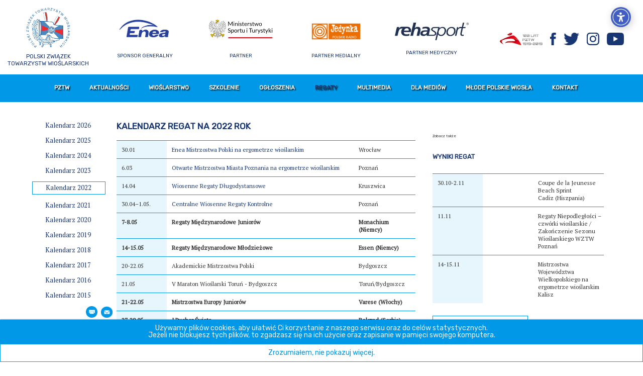

--- FILE ---
content_type: text/html; charset=utf-8
request_url: https://www.pztw.pl/regaty/kalendarz-regat/14-regaty/1370-kalendarz-2022
body_size: 7973
content:
<!DOCTYPE html PUBLIC "-//W3C//DTD XHTML 1.0 Strict//EN" "http://www.w3.org/TR/xhtml1/DTD/xhtml1-strict.dtd">
<html xmlns="http://www.w3.org/1999/xhtml" xml:lang="pl-pl" lang="pl-pl" >

    <head>
        <meta name="viewport" content="width=device-width, initial-scale=1" />
        <meta http-equiv="Expires" content="0" />
        <meta http-equiv="Cache-Control" content="no-store, no-cache, must-revalidate" />
        <meta http-equiv="Cache-Control" content="post-check=0, pre-check=0" />
        <meta http-equiv="Pragma" content="no-cache" /> 
        <base href="https://www.pztw.pl/regaty/kalendarz-regat/14-regaty/1370-kalendarz-2022" />
	<meta http-equiv="content-type" content="text/html; charset=utf-8" />
	<meta name="rights" content="Polski Związek Towarzystw Wioślarskich" />
	<meta name="author" content="Super User" />
	<title>Kalendarz 2022</title>
	<link href="/media/com_jce/site/css/content.min.css?badb4208be409b1335b815dde676300e" rel="stylesheet" type="text/css" />
	<link href="/media/modals/css/bootstrap.min.css" rel="stylesheet" type="text/css" />
	<style type="text/css">

			#cookiesck {
				position:fixed;
				left:0;
				right: 0;
				bottom: 0px;
				z-index: 99;
				min-height: 30px;
				color: #eeeeee;
				background-color: rgb(0,152,231);
				box-shadow: #000 0 0 2px;
				text-align: center;
				font-size: 14px;
				line-height: 14px;
			}
			#cookiesck .cookiesck_inner {
				padding: 10px 0;
				display: inline-block;
			}
			#cookiesck_readmore {
				float:right;
				padding:10px;
				border-radius: 3px;
			}
			
			#cookiesck_accept{
				
				padding:10px;
				margin: 1px;
				color: rgb(0,152,231);
				background: #fff;
				cursor: pointer;
				
			}
			
		
	</style>
	<script type="application/json" class="joomla-script-options new">{"csrf.token":"0b897b0decec000e0612c557b6ab68a2","system.paths":{"root":"","base":""},"rl_modals":{"class":"modal_link","defaults":{"opacity":"0.8","maxWidth":"95%","maxHeight":"95%","fixed":"1","current":"{current} \/ {total}","previous":"previous","next":"next","close":"close","xhrError":"This content failed to load.","imgError":"This image failed to load."},"auto_correct_size":1,"auto_correct_size_delay":0,"disable_background_scrolling":0,"disable_on_mobile":0,"disable_on_mobile_splash":0,"mobile_max_width":767,"open_by_url":null}}</script>
	<script src="/media/jui/js/jquery.min.js?10a63bc733febcec2d06d8051d242a92" type="text/javascript"></script>
	<script src="/media/jui/js/jquery-noconflict.js?10a63bc733febcec2d06d8051d242a92" type="text/javascript"></script>
	<script src="/media/jui/js/jquery-migrate.min.js?10a63bc733febcec2d06d8051d242a92" type="text/javascript"></script>
	<script src="/media/system/js/caption.js?10a63bc733febcec2d06d8051d242a92" type="text/javascript"></script>
	<script src="/media/system/js/core.js?10a63bc733febcec2d06d8051d242a92" type="text/javascript"></script>
	<script src="/media/modals/js/jquery.touchSwipe.min.js" type="text/javascript"></script>
	<script src="/media/modals/js/jquery.colorbox-min.js" type="text/javascript"></script>
	<script src="/media/modals/js/script.min.js?v=9.6.2.p" type="text/javascript"></script>
	<script src="/templates/_common/js/menu.js" type="text/javascript"></script>
	<script type="text/javascript">
jQuery(window).on('load',  function() {
				new JCaption('img.caption');
			});jQuery(document).ready(function($){
				$("body").append("<div id=\"cookiesck\" />");
				
				$("#cookiesck").append("<span class=\"cookiesck_inner\">Używamy plików cookies, aby ułatwić Ci korzystanie z naszego serwisu oraz do celów statystycznych.<br />Jeżeli nie blokujesz tych plików, to zgadzasz się na ich użycie oraz zapisanie w pamięci swojego komputera.</span>")
					
					.append("<div id=\"cookiesck_accept\">Zrozumiałem, nie pokazuj więcej.</div>")
					.append("<div style=\"clear:both;\"></div>");
			});
			
			jQuery(document).ready(function () { 
		
			function setCookie(c_name,value,exdays)
			{
				var exdate=new Date();
				exdate.setDate(exdate.getDate() + exdays);
				var c_value=escape(value) + ((exdays==null) ? "" : "; expires="+exdate.toUTCString()) + "; path=/";
				document.cookie=c_name + "=" + c_value;
			}

			function readCookie(name) {
				var nameEQ = name + "=";
				var cooks = document.cookie.split(';');
				for(var i=0;i < cooks.length;i++) {
					var c = cooks[i];
					while (c.charAt(0)==' ') c = c.substring(1,c.length);
						if (c.indexOf(nameEQ) == 0) return c.substring(nameEQ.length,c.length);
					}
				return null;
			}

			var $cookieck = jQuery('#cookiesck');
			var $jb_infoaccept = jQuery('#cookiesck_accept');
			var cookiesck = readCookie('cookiesck');
			$cookieck.hide();
			if(!(cookiesck == "yes")){
			
				// $cookieck.delay(1000).slideDown('fast'); 
				$cookieck.show(); 

				$jb_infoaccept.click(function(){
					setCookie("cookiesck","yes",365);
					jQuery.post('https://www.pztw.pl/regaty/kalendarz-regat/14-regaty/1370-kalendarz-2022', 'set_cookie=1', function(){});
					$cookieck.slideUp('slow');
				});
			} 
		});
		
	</script>


<link rel="preconnect" href="https://fonts.googleapis.com">
<link rel="preconnect" href="https://fonts.gstatic.com" crossorigin>
<link href="https://fonts.googleapis.com/css2?family=PT+Serif:ital@0;1&family=Rubik:ital@0;1&display=swap" rel="stylesheet">

       
            <link rel="stylesheet" type="text/css" href="/templates/_common/css/reset.css" />
<link rel="stylesheet" type="text/css" href="/templates/_common/css/top_logo_prezydent_rp_radio_2.css" />
            <link rel="stylesheet" type="text/css" href="/templates/_common/css/main_2.css" />
            <link rel="stylesheet" type="text/css" href="/templates/_common/css/menu_2.css" />
            <link rel="stylesheet" type="text/css" href="/templates/_common/css/mobile_2.css" />
            <link rel="stylesheet" type="text/css" href="/templates/_common/css/article20170923.css" />
            <link rel="stylesheet" type="text/css" href="/templates/_common/css/wladze.css" />
            <link rel="stylesheet" type="text/css" href="/templates/pztw-regulations/css/regulations.css" />
            <link rel="stylesheet" type="text/css" href="/templates/_common/css/print.css" />


    </head>
    <body>
		
		<script>
  (function(i,s,o,g,r,a,m){i['GoogleAnalyticsObject']=r;i[r]=i[r]||function(){
  (i[r].q=i[r].q||[]).push(arguments)},i[r].l=1*new Date();a=s.createElement(o),
  m=s.getElementsByTagName(o)[0];a.async=1;a.src=g;m.parentNode.insertBefore(a,m)
  })(window,document,'script','https://www.google-analytics.com/analytics.js','ga');

  ga('create', 'UA-20334215-2', 'auto');
  ga('send', 'pageview');

</script>	
        <div class="container">
		<div id="top">
    <div id="logo_first_block">
        <div id="pztw_top">
            <div id="pztw_logo"><a href="/"><img src="/templates/_common/img/loga/pztw.png" alt="PZTW" /></a></div>
            <div id="pztw_txt">Polski Związek<br />Towarzystw Wioślarskich</div>
        </div>
        <div id="enea_top">
            <div id="enea_logo"><a href="https://www.enea.pl/" target="_blank"><img src="/templates/_common/img/loga/enea.png" alt="ENEA" /></a></div>
            <div id="enea_txt">Sponsor Generalny</div>
        </div>        
    </div>
    <div id="logo_second_block">

        <div id="prezydent_top">
            <div id="prezydent_logo"><a href="http://www.gov.pl/sport" target="_blank"><img src="/templates/_common/img/loga/MSiT.png" alt="Ministerstwo Sportu" /></a></div>
            <div id="prezydent_txt">Partner</div>
        </div>
        <div id="tvp_top">
            <div id="tvp_logo">
                <a class="mySlides" target="_blank" href="http://sport.tvp.pl"><img src="/templates/_common/img/loga/TVP_SPORT.png" alt="TVP Sport" /></a>
                <a class="mySlides" target="_blank" href="http://www.polskieradio.pl/7,Jedynka"><img src="/templates/_common/img/loga/jedynka.png" alt="Polskie Radio Jedynka" /></a>
            </div>
            <div id="tvp_txt">Partner medialny</div>
        </div>
        <div id="radio_top">
            <div id="radio_logo">

                <div class="mySlides2">
                    <a target="_blank" href="https://www.filippiboats.com/eng">
                        <img src="/templates/_common/img/loga/Filippi.jpg" alt="Filippi" />
                    </a><br />
                    <div id="radio_txt">Partner Techniczny</div>
                </div>


                <div class="mySlides2">
                    <a target="_blank" href="/" >
                        <img src="/templates/_common/img/loga/rehasport.jpg" alt="Rehasport" />
                    </a><br />
                    <div id="radio_txt">Partner Medyczny</div>
                </div>

                <div class="mySlides2">
                    <a target="_blank" href="/" >
                        <img src="/templates/_common/img/loga/COS.jpg" alt="COS"/>
                    </a><br />
                    <div id="radio_txt">Partner</div>
                </div>

            </div>

        </div>
    </div>



    <div id="radio_mobile">
        <div id="radio_logo_mobile">


            <div class="mySlides3">
                <a target="_blank" href="https://www.filippiboats.com/eng">
                    <img src="/templates/_common/img/loga/Filippi.jpg" alt="Filippi" />
                </a><br />
                <div id="radio_txt">Partner Techniczny</div>
            </div>
            <div class="mySlides3">
                <a target="_blank" href="http://www.marlinx.co.uk">
                    <img src="/templates/_common/img/loga/MarlinX.JPG" alt="MarlinX" />
                </a><br />
                <div id="radio_txt">Partner Techniczny</div>
            </div>

            <div class="mySlides3">
                <a target="_blank" href="/" >
                    <img src="/templates/_common/img/loga/rehasport.jpg" alt="MarlinX" />
                </a><br />
                <div id="radio_txt">Partner Medyczny</div>
            </div>

            <div class="mySlides3">
                <a target="_blank" href="/" >
                    <img src="/templates/_common/img/loga/COS.jpg" alt="COS" />
                </a><br />
                <div id="radio_txt">Partner</div>
            </div>


        </div>

    </div>

    <script>
        var myIndex = 0, myIndex2 = 0, myIndex3 = 0;
        carousel();


        function carousel() {
            var i, j, k;
            var x = document.getElementsByClassName("mySlides");
            for (i = 0; i < x.length; i++) {
                x[i].style.display = "none";
            }
            var y = document.getElementsByClassName("mySlides2");
            for (j = 0; j < y.length; j++) {
                y[j].style.display = "none";
            }
            var z = document.getElementsByClassName("mySlides3");
            for (k = 0; k < z.length; k++) {
                z[k].style.display = "none";
            }

            myIndex++;
            if (myIndex > x.length) {
                myIndex = 1
            }
            x[myIndex - 1].style.display = "block";

            myIndex2++;
            if (myIndex2 > y.length) {
                myIndex2 = 1
            }
            y[myIndex2 - 1].style.display = "block";

            myIndex3++;
            if (myIndex3 > z.length) {
                myIndex3 = 1
            }
            z[myIndex3 - 1].style.display = "block";

            setTimeout(carousel, 3000);
        }

    </script>


    <div id="top_social">
        <img src="/templates/_common/img/loga/100latPZTW.png" alt="100 lat PZTW"/>
        <a href="https://www.facebook.com/PolskieWioslaPZTW/" target="_blank"><img src="/templates/_common/img/socials/fb.png" alt="Facebook"/></a>
        <a href="https://twitter.com/PLwioslaPZTW" target="_blank"><img src="/templates/_common/img/socials/tw.png" alt="Twitter"/></a>
        <a href="https://www.instagram.com/polskiewioslapztw/" target="_blank"><img src="/templates/_common/img/socials/instagram.png" alt="Instagram"/></a>
        <a href="https://www.youtube.com/channel/UCp9swUvg46_JDEss_GkoKvA" target="_blank"><img src="/templates/_common/img/socials/yt.png" alt="Youtube"/></a>
    </div>
    <img id="stolat" src="/templates/_common/img/loga/100latPZTW.png" alt="100 lat PZTW"/>
</div>
<div class="clear"></div>


<div style="background-color: rgb(0,152,231); height:55px; margin-top:15px">
    <div id="main_menu" class="menu-mobile-jq">
        <label class="navigation-toggle" for="input-toggle">
            <span></span>
            <span></span>
            <span></span>
        </label>
        <input type="checkbox" id="input-toggle">
        <ul class="nav menu mod-list">
<li class="item-102 deeper parent"><a href="#" >PZTW</a><ul class="nav-child unstyled small"><li class="item-122 deeper parent"><a href="#" >Władze</a><ul class="nav-child unstyled small"><li class="item-123"><a href="/pztw/wladze/zarzad" >Zarząd</a></li><li class="item-125"><a href="/pztw/wladze/komisja-rewizyjna" >Komisja Rewizyjna</a></li><li class="item-177"><a href="/pztw/wladze/komisje-zarzadu" >Komisje Zarządu</a></li></ul></li><li class="item-126 deeper parent"><a href="#" >Członkowie</a><ul class="nav-child unstyled small"><li class="item-127"><a href="/pztw/czlonkowie/oztw" >OZTW</a></li><li class="item-128"><a href="/pztw/czlonkowie/kluby" >Kluby</a></li><li class="item-129"><a href="/pztw/czlonkowie/uks" >UKS</a></li></ul></li><li class="item-130"><a href="/pztw/biuro" >Biuro</a></li><li class="item-131"><a href="/pztw/pion-szkolenia" >Pion szkolenia</a></li><li class="item-132"><a href="/pztw/sms" >SMS</a></li><li class="item-133"><a href="/pztw/sedziowie" >Sędziowie</a></li><li class="item-134 deeper parent"><a href="#" >Dokumenty</a><ul class="nav-child unstyled small"><li class="item-135"><a href="/pztw/dokumenty/statut" >Statut</a></li><li class="item-234"><a href="/pztw/dokumenty/strategia" >Strategia</a></li><li class="item-136"><a href="/pztw/dokumenty/wrs" >WRS</a></li><li class="item-137"><a href="/pztw/dokumenty/wis" >WIS</a></li><li class="item-138"><a href="/pztw/dokumenty/regulaminy" >Regulaminy</a></li><li class="item-235"><a href="/pztw/dokumenty/finansowanie-zadan" >Finansowanie zadań</a></li><li class="item-236"><a href="/pztw/dokumenty/protokoly" >Protokoły</a></li><li class="item-237"><a href="/pztw/dokumenty/sprawozdania" >Sprawozdania</a></li></ul></li><li class="item-139 deeper parent"><a href="#" >Licencje</a><ul class="nav-child unstyled small"><li class="item-140"><a href="/pztw/licencje/klubowe" >Klubowe</a></li><li class="item-141"><a href="/pztw/licencje/zawodnicze" >Zawodnicze</a></li><li class="item-142"><a href="/pztw/licencje/trenerskie" >Trenerskie</a></li><li class="item-143"><a href="/pztw/licencje/sedziowskie" >Sędziowskie</a></li></ul></li><li class="item-144"><a href="/pztw/sponsorzy" >Sponsorzy</a></li></ul></li><li class="item-103 deeper parent"><a href="#" >Aktualności</a><ul class="nav-child unstyled small"><li class="item-145"><a href="/aktualnosci/wiadomosci" >Wiadomości</a></li><li class="item-146"><a href="/aktualnosci/komunikaty-pztw" >Komunikaty PZTW</a></li><li class="item-147"><a href="/aktualnosci/archiwum" >Archiwum</a></li></ul></li><li class="item-104 deeper parent"><a href="#" >Wioślarstwo</a><ul class="nav-child unstyled small"><li class="item-148"><a href="/wioslarstwo/o-wioslarstwie" >O wioślarstwie</a></li><li class="item-149"><a href="/wioslarstwo/historia" >Historia</a></li><li class="item-150"><a href="/wioslarstwo/medale" >Medale</a></li></ul></li><li class="item-105 deeper parent"><a href="#" >Szkolenie</a><ul class="nav-child unstyled small"><li class="item-151"><a href="/szkolenie/trenerzy" >Trenerzy</a></li><li class="item-152 deeper parent"><a href="#" >Zawodnicy</a><ul class="nav-child unstyled small"><li class="item-153"><a href="/szkolenie/zawodnicy/gwiazdy" >Gwiazdy</a></li><li class="item-154"><a href="/szkolenie/zawodnicy/listy-kadr" >Listy kadr</a></li><li class="item-155"><a href="/szkolenie/zawodnicy/akcje-szkoleniowe" >Akcje szkoleniowe</a></li><li class="item-156"><a href="/szkolenie/zawodnicy/oceny-startow" >Oceny startów</a></li></ul></li><li class="item-158"><a href="/szkolenie/mastersi" >Mastersi</a></li><li class="item-238"><a href="/szkolenie/ergometry" >Ergometry</a></li><li class="item-159"><a href="https://antydoping.pl/" target="_blank" rel="noopener noreferrer">Antydoping</a></li><li class="item-264"><a href="/szkolenie/regulaminy" >Regulaminy</a></li></ul></li><li class="item-106 deeper parent"><a href="#" >Ogłoszenia</a><ul class="nav-child unstyled small"><li class="item-161"><a href="/ogloszenia/przetargi" >Przetargi</a></li></ul></li><li class="item-107 active deeper parent"><a href="#" >Regaty</a><ul class="nav-child unstyled small"><li class="item-163 current active"><a href="/regaty/kalendarz-regat" >Kalendarz regat</a></li><li class="item-164"><a href="/regaty/wyniki" >Wyniki</a></li><li class="item-165"><a href="/regaty/rankingi" >Rankingi</a></li><li class="item-166"><a href="http://www.wioslarstwo.poznan.pl/" target="_blank" rel="noopener noreferrer">Zgłoszenia do regat</a></li></ul></li><li class="item-108 deeper parent"><a href="#" >Multimedia</a><ul class="nav-child unstyled small"><li class="item-167"><a href="/multimedia/galerie" >Galerie</a></li><li class="item-168"><a href="/multimedia/wideo" >Wideo</a></li></ul></li><li class="item-243 deeper parent"><a href="#" >Dla mediów</a><ul class="nav-child unstyled small"><li class="item-245"><a href="/dla-mediow/logotypy" >Logotypy</a></li><li class="item-244"><a href="/dla-mediow/historia" >Historia</a></li></ul></li><li class="item-266 deeper parent"><a href="/mlode-polskie-wiosla" >Młode Polskie Wiosła</a><ul class="nav-child unstyled small"><li class="item-267"><a href="/mlode-polskie-wiosla/aktualnosci" >Aktualności</a></li><li class="item-268"><a href="/mlode-polskie-wiosla/grupy" >Grupy</a></li><li class="item-269"><a href="/mlode-polskie-wiosla/kluby" >Kluby</a></li><li class="item-270"><a href="/mlode-polskie-wiosla/imprezy-sportowe" >Imprezy sportowe</a></li></ul></li><li class="item-109"><a href="/kontakt" >Kontakt</a></li></ul>
  



        </div>    
        <div class="clear"></div>    
        </div>
        <div style="width:89%; margin-left:5%; margin-top:3%">

            <div id="article_left_column">

                <div class="item-page" itemscope itemtype="https://schema.org/Article">
    <meta itemprop="inLanguage" content="pl-PL" />

        
            <div class="page-header">
        
                                            </div>
                        
        
    
    
        
           
    <div class="article_container">
        <div class="article_mainColum_left">
            <div class="article_mainColum_left_inside">
                <div class="article_regs"> <!-- -->

                    <p class="PT18 left_center " style="margin-top:0px"><a href="/regaty/kalendarz-regat/14-regaty/2702-kalendarz-2026">Kalendarz 2026</a></p><p class="PT18 left_center " style="margin-top:0px"><a href="/regaty/kalendarz-regat/14-regaty/2408-kalendarz-2025">Kalendarz 2025</a></p><p class="PT18 left_center " style="margin-top:0px"><a href="/regaty/kalendarz-regat/14-regaty/1907-kalendarz-2024">Kalendarz 2024</a></p><p class="PT18 left_center " style="margin-top:0px"><a href="/regaty/kalendarz-regat/14-regaty/1847-kalendarz-2023">Kalendarz 2023</a></p><p class="PT18 left_center  left_menu" style="margin-top:0px"><a href="/regaty/kalendarz-regat/14-regaty/1370-kalendarz-2022">Kalendarz 2022</a></p><p class="PT18 left_center " style="margin-top:0px"><a href="/regaty/kalendarz-regat/14-regaty/1134-kalendarz-2021">Kalendarz 2021</a></p><p class="PT18 left_center " style="margin-top:0px"><a href="/regaty/kalendarz-regat/14-regaty/1057-kalendarz-2020">Kalendarz 2020</a></p><p class="PT18 left_center " style="margin-top:0px"><a href="/regaty/kalendarz-regat/14-regaty/751-kalendarz-2019">Kalendarz 2019</a></p><p class="PT18 left_center " style="margin-top:0px"><a href="/regaty/kalendarz-regat/14-regaty/573-kalendarz-2018">Kalendarz 2018</a></p><p class="PT18 left_center " style="margin-top:0px"><a href="/regaty/kalendarz-regat/14-regaty/572-kalendarz-2017">Kalendarz 2017</a></p><p class="PT18 left_center " style="margin-top:0px"><a href="/regaty/kalendarz-regat/14-regaty/571-kalendarz-2016">Kalendarz 2016</a></p><p class="PT18 left_center " style="margin-top:0px"><a href="/regaty/kalendarz-regat/14-regaty/570-kalendarz-2015">Kalendarz 2015</a></p><div style="margin-bottom:20px">
                            <a href="javascript:window.print()">
                                <img class="share_fb" src="/templates/_common/img/socials/soc_print.png" />
                                </a>
                            <a href="mailto:Kalendarz 2022&body=Kalendarz 2022">
                                <img class="share_mail" src="/templates/_common/img/socials/soc_mail.png" />
                            </a>
                    </div><div style="margin-bottom:20px">
                            
                    </div>
                </div>
            </div>
        </div>

                                                        
    <div class="article_mainColum_right"><div class="main_regulations_column"><h3>KALENDARZ REGAT NA 2022 ROK</h3>
<table class="news_table2 PT16">
<tbody>
<tr class="news_table_tr">
<td class="news_table_date" align="left" valign="top">30.01</td>
<td align="left" valign="top"><a href="/files/Regaty/Kalendarz/2022/Regulamin_ENEA_Mistrzostw_Polski_na_Ergometrze_Wioślarskim_2022.pdf">Enea Mistrzostwa Polski na ergometrze wioślarskim</a></td>
<td align="left" valign="top">Wrocław</td>
</tr>
<tr class="news_table_tr">
<td class="news_table_date" align="left" valign="top">6.03</td>
<td align="left" valign="top"><a href="/files/Regaty/Kalendarz/2022/OMMP-2022-Update.pdf">Otwarte Mistrzostwa Miasta Poznania na ergometrze wioślarskim</a></td>
<td align="left" valign="top">Poznań</td>
</tr>
<tr class="news_table_tr">
<td class="news_table_date" align="left" valign="top">14.04</td>
<td align="left" valign="top"><a href="/regaty/kalendarz-regat/14-regaty/1681-ckrdl-kruszwica-2022">Wiosenne Regaty Długodystansowe</a></td>
<td align="left" valign="top">Kruszwica</td>
</tr>
<tr class="news_table_tr">
<td class="news_table_date" align="left" valign="top">30.04–1.05.</td>
<td align="left" valign="top"><a href="/regaty/kalendarz-regat/14-regaty/1690-cross-poznan-2022">Centralne Wiosenne Regaty Kontrolne</a></td>
<td align="left" valign="top">Poznań</td>
</tr>
<tr class="news_table_tr">
<td class="news_table_date" align="left" valign="top"><strong>7-8.05</strong></td>
<td align="left" valign="top"><strong>Regaty Międzynarodowe Juniorów</strong></td>
<td align="left" valign="top"><strong>Monachium (Niemcy)</strong></td>
</tr>
<tr class="news_table_tr">
<td class="news_table_date" align="left" valign="top"><strong>14-15.05</strong></td>
<td align="left" valign="top"><strong>Regaty Międzynarodowe Młodzieżowe</strong></td>
<td align="left" valign="top"><strong>Essen&nbsp;(Niemcy)</strong></td>
</tr>
<tr class="news_table_tr">
<td class="news_table_date" align="left" valign="top">20-22.05</td>
<td align="left" valign="top">Akademickie Mistrzostwa Polski&nbsp;</td>
<td align="left" valign="top">Bydgoszcz</td>
</tr>
<tr class="news_table_tr">
<td class="news_table_date" align="left" valign="top">21.05</td>
<td align="left" valign="top">V Maraton Wioślarski Toruń - Bydgoszcz</td>
<td align="left" valign="top">Toruń/Bydgoszcz</td>
</tr>
<tr class="news_table_tr">
<td class="news_table_date" align="left" valign="top"><strong>21-22.05</strong></td>
<td align="left" valign="top"><strong>Mistrzostwa Europy Juniorów</strong></td>
<td align="left" valign="top"><strong>Varese (Włochy)</strong></td>
</tr>
<tr class="news_table_tr">
<td class="news_table_date" align="left" valign="top"><strong>27-29.05</strong></td>
<td align="left" valign="top"><strong>I Puchar Świata</strong></td>
<td align="left" valign="top"><strong>Belgrad (Serbia)</strong></td>
</tr>
<tr class="news_table_tr">
<td class="news_table_date" align="left" valign="top">28-29.05</td>
<td align="left" valign="top"><a href="/regaty/kalendarz-regat/14-regaty/1693-ckrj-kruszwica-2022">Centralne Kontrolne Regaty Juniorów</a></td>
<td align="left" valign="top">Kruszwica</td>
</tr>
<tr class="news_table_tr">
<td class="news_table_date" align="left" valign="top"><strong>3.06</strong></td>
<td align="left" valign="top"><strong>Międzynarodowe Regaty Wioślarskie Grupy Wyszehradzkiej "Olympic Hopes"</strong></td>
<td align="left" valign="top"><strong>Kruszwica</strong></td>
</tr>
<tr class="news_table_tr">
<td class="news_table_date" align="left" valign="top">4-5.06</td>
<td align="left" valign="top"><a href="/regaty/kalendarz-regat/14-regaty/1695-mps-poznan-2022">Enea Mistrzostwa Polski Seniorów</a></td>
<td align="left" valign="top">Poznań</td>
</tr>
<tr class="news_table_tr">
<td class="news_table_date" align="left" valign="top"><strong>11.06</strong></td>
<td align="left" valign="top"><strong>Warsaw Head. International Rowing Regatta</strong></td>
<td align="left" valign="top"><strong>Warszawa</strong></td>
</tr>
<tr class="news_table_tr">
<td class="news_table_date" align="left" valign="top"><strong>17-19.06</strong></td>
<td align="left" valign="top"><strong>II Puchar Świata</strong></td>
<td align="left" valign="top"><strong>Poznań</strong></td>
</tr>
<tr class="news_table_tr">
<td class="news_table_date" align="left" valign="top"><span style="text-decoration: line-through;"><strong>30.06-2.07</strong></span></td>
<td align="left" valign="top"><span style="text-decoration: line-through;"><strong>Uniwersjada Letnia Chengdu</strong></span></td>
<td align="left" valign="top"><span style="text-decoration: line-through;"><strong>Chiny</strong></span></td>
</tr>
<tr class="news_table_tr">
<td class="news_table_date" align="left" valign="top">2-3.07</td>
<td align="left" valign="top"><a href="/regaty/kalendarz-regat/14-regaty/1692-ckrj-kruszwica-czerwiec-2022">Centralne Kontrolne Regaty Juniorów</a></td>
<td align="left" valign="top">Kruszwica</td>
</tr>
<tr class="news_table_tr">
<td class="news_table_date" align="left" valign="top"><strong>8-10.07</strong></td>
<td align="left" valign="top"><strong>III Puchar Świata</strong></td>
<td align="left" valign="top"><strong>Lucerna</strong></td>
</tr>
<tr class="news_table_tr">
<td class="news_table_date" align="left" valign="top">9-10.07</td>
<td align="left" valign="top"><a href="/files/Regaty/Kalendarz/2022/05_Ogolnopolskie_Regaty_Wioslarskie.pdf">Ogólnopolskie Regaty Młodzików</a><br /><a href="/files/Regaty/Kalendarz/2022/05_Ogolnopolskie_Regaty_Wioslarskie.pdf">II Grand Prix Amatorów</a></td>
<td align="left" valign="top">Poznań</td>
</tr>
<tr class="news_table_tr">
<td class="news_table_date" align="left" valign="top">15-17.07</td>
<td align="left" valign="top"><a href="/regaty/kalendarz-regat/14-regaty/1732-mpj-kruszwica-2022">Enea Mistrzostwa Polski Juniorów</a></td>
<td align="left" valign="top">Kruszwica</td>
</tr>
<tr class="news_table_tr">
<td class="news_table_date" align="left" valign="top">21-24.07</td>
<td align="left" valign="top"><a href="/regaty/kalendarz-regat/14-regaty/1734-oom-kruszwica-2022">Ogólnopolska Olimpiada Młodzieży</a></td>
<td align="left" valign="top">Kruszwica</td>
</tr>
<tr class="news_table_tr">
<td class="news_table_date" align="left" valign="top"><strong>25-31.07</strong></td>
<td align="left" valign="top"><strong>Młodzieżowe Mistrzostwa Świata</strong><br /><strong>Mistrzostwa Świata Juniorów</strong></td>
<td align="left" valign="top"><strong>Varese (Włochy)</strong></td>
</tr>
<tr class="news_table_tr">
<td class="news_table_date" align="left" valign="top">6-7.08</td>
<td align="left" valign="top"><a href="/regaty/kalendarz-regat/14-regaty/1733-mpu23-poznan-2022">Enea Młodzieżowe Mistrzostwa Polski</a><br /><a href="/regaty/kalendarz-regat/14-regaty/1733-mpu23-poznan-2022">Enea Mistrzostwa Polski Młodzików</a></td>
<td align="left" valign="top">Poznań</td>
</tr>
<tr class="news_table_tr">
<td class="news_table_date" align="left" valign="top"><strong>5-7.08</strong></td>
<td align="left" valign="top"><strong>Coupe de la Jeunesse</strong></td>
<td align="left" valign="top"><strong>Ourense (Hiszpania)</strong></td>
</tr>
<tr class="news_table_tr">
<td class="news_table_date" align="left" valign="top"><strong>12-14.08</strong></td>
<td align="left" valign="top"><strong>Mistrzostwa Europy Seniorów</strong></td>
<td align="left" valign="top"><strong>Monachium (Niemcy)</strong></td>
</tr>
<tr class="news_table_tr">
<td class="news_table_date" align="left" valign="top"><strong>3-4.09</strong></td>
<td align="left" valign="top"><strong>Młodzieżowe Mistrzostwa Europy</strong></td>
<td align="left" valign="top"><strong>Hazewinkel (Belgia)</strong></td>
</tr>
<tr class="news_table_tr">
<td class="news_table_date" align="left" valign="top">10-11.09</td>
<td align="left" valign="top"><a href="/files/Regaty/Kalendarz/2022/Regulamin_XIV_Mistrzostwa_Polski_w_Sprincie.pdf">XIV Mistrzostwa Polski w Sprincie</a><br /><a href="/files/Regaty/Kalendarz/2022/Regulamin_XIV_Mistrzostwa_Polski_w_Sprincie.pdf">XXXIX Memoriał Juliusza Kawieckiego</a></td>
<td align="left" valign="top">Płock</td>
</tr>
<tr class="news_table_tr">
<td class="news_table_date" align="left" valign="top"><strong>17-18.09</strong></td>
<td align="left" valign="top"><strong>Open Baltic Cup Regatta</strong></td>
<td align="left" valign="top"><strong>Aarhus (Dania)</strong></td>
</tr>
<tr class="news_table_tr">
<td class="news_table_date" align="left" valign="top"><strong>18-25.09</strong></td>
<td align="left" valign="top"><strong>Mistrzostwa Świata Seniorów</strong></td>
<td align="left" valign="top"><strong>Racice (Czechy)</strong></td>
</tr>
<tr class="news_table_tr">
<td class="news_table_date" align="left" valign="top">24.09</td>
<td align="left" valign="top">XXXI Wielka Wioślarska o Puchar Brdy</td>
<td align="left" valign="top">Bydgoszcz</td>
</tr>
<tr class="news_table_tr">
<td class="news_table_date" align="left" valign="top">25.09</td>
<td align="left" valign="top"><a href="/files/Regaty/Kalendarz/2022/Regulamin_RunRow_2022.pdf">Maraton Ósemek Wioślarskich "Run&amp;Row"</a></td>
<td align="left" valign="top">Toruń</td>
</tr>
<tr class="news_table_tr">
<td class="news_table_date" align="left" valign="top">1.10</td>
<td align="left" valign="top"><a href="/files/Regaty/Kalendarz/2022/07_Mistrzostwa_Poznania_i_Makroregion.pdf">Otwarte Mistrzostwa Miasta Poznania</a><br /><a href="/files/Regaty/Kalendarz/2022/07_Mistrzostwa_Poznania_i_Makroregion.pdf">Makroregionalne Mistrzostwa Młodzików</a></td>
<td align="left" valign="top">Poznań</td>
</tr>
<tr class="news_table_tr">
<td class="news_table_date" align="left" valign="top">2.10</td>
<td align="left" valign="top"><a href="/files/Regaty/Kalendarz/2022/08_Mistrzostwa_Wojewodztwa.pdf">Mistrzostwa Województwa Wielkopolskiego</a></td>
<td align="left" valign="top">Poznań</td>
</tr>
<tr class="news_table_tr">
<td class="news_table_date" align="left" valign="top"><strong>&nbsp;8-9.10</strong></td>
<td align="left" valign="top"><strong>Mistrzostwa Świata w Wioślarstwie Morskim</strong></td>
<td align="left" valign="top"><strong>Wales (Wielka Brytania)</strong></td>
</tr>
<tr class="news_table_tr">
<td class="news_table_date" align="left" valign="top"><strong>15-16.10.</strong></td>
<td align="left" valign="top"><strong>Finały Beach Sprint w Wioślarstwie Morskim</strong></td>
<td align="left" valign="top"><strong>Wales (Wielka Brytania)</strong></td>
</tr>
<tr class="news_table_tr">
<td class="news_table_date" align="left" valign="top">22-23.10</td>
<td align="left" valign="top"><a href="/regaty/kalendarz-regat/14-regaty/1694-crj-poznan-2022">Centralne Kontrolne Regaty Jesienne</a></td>
<td align="left" valign="top">Poznań</td>
</tr>
<tr class="news_table_tr">
<td class="news_table_date" align="left" valign="top">19.11</td>
<td align="left" valign="top"><a href="/files/Regaty/Kalendarz/2022/09_Zawody_na_ergometrach_Kalisz.pdf">Otwarte Mistrzostwa Województwa Wielkopolskiego na ergometrze wioślarskim</a></td>
<td align="left" valign="top">Kalisz</td>
</tr>
</tbody>
</table> </div></div></div>

    
                </div>

                <div class="clear"></div>


            </div>


            <div class="mobile_clear"></div>

            <div id="article_right_column">
                <div id="regulations_right">
                    <p class="p_see_also">Zobacz także</p>


                    

<div class="custom"  >
	<p class="news_txt Rubik24"><a href="/regaty/wyniki/">Wyniki regat</a></p>
<table class="news_table2 PT16" style="margin-top: 5%;">
<tbody>
<p></p><tr class="news_table_tr"><td class="news_table_date" align="left" valign="top">30.10-2.11</td><td align="left" valign="top"><td align="left" valign="top">Coupe de la Jeunesse Beach Sprint<br />Cadiz (Hiszpania)</td></tr><tr class="news_table_tr"><td class="news_table_date" align="left" valign="top">11.11</td><td align="left" valign="top"><td align="left" valign="top">Regaty Niepodległości – czwórki wioślarskie / Zakończenie Sezonu Wioślarskiego WZTW<br />Poznań</td></tr><tr class="news_table_tr"><td class="news_table_date" align="left" valign="top">14-15.11</td><td align="left" valign="top"><td align="left" valign="top">Mistrzostwa Województwa Wielkopolskiego na ergometrze wioślarskim<br />Kalisz</td></tr><p></p>
</tbody>
</table>
<p class="news_more_long PT18"><a href="/regaty/wyniki/">Zobacz wszystkie wyniki</a></p>
</div>

                </div>

            </div>
        </div>

        <div class="clear"></div>

<div id="footer">
    <div id="footer_socjals center" style="padding-top:22px; padding-bottom:10px">
        <p class="center">
            <a href="https://www.facebook.com/PolskieWioslaPZTW/" target="_blank"><img class="footer_img_socials remove_left_margin" src="/templates/_common/img/socials/f_fb.png" alt="Facebook" /></a>
            <a href="https://twitter.com/PLwioslaPZTW" target="_blank"><img class="footer_img_socials" src="/templates/_common/img/socials/f_tw.png" alt="Twitter" /></a>
            <a href="https://www.instagram.com/polskiewioslapztw/" target="_blank"><img class="footer_img_socials" src="/templates/_common/img/socials/f_inst.png" alt="Instagram" /></a>
            <a href="https://www.youtube.com/channel/UCp9swUvg46_JDEss_GkoKvA/videos" target="_blank"><img class="footer_img_socials" src="/templates/_common/img/socials/f_yt.png" alt="Youtube" /></a>
        </p>
    </div>
    <div class="footer_horizontal_div"></div>
    <div id="footer_menu" class="PT14">
        <div class="content_for_desktop">
            <ul class="nav menu mod-list">
<li class="item-110"><a href="/f-zwiazek" >PZTW</a></li><li class="item-111"><a href="/f-aktualnosci" >Aktualności</a></li><li class="item-112"><a href="/f-wioslarstwo" >Wioślarstwo</a></li><li class="item-113"><a href="/f-szkolenie" >Szkolenie</a></li><li class="item-114"><a href="/f-ogloszenia" >Ogłoszenia</a></li><li class="item-115"><a href="/f-regaty" >Regaty</a></li><li class="item-117"><a href="/f-kontakt" >Kontakt</a></li></ul>

        </div>

        <div class="content_for_mobile">
            <ul class="nav menu f_menu_left">                                
                <li class="item-110"><a href="https://pztw.pl/pztw/wladze/zarzad" >PZTW</a></li>
                <li class="item-111"><a href="https://pztw.pl/aktualnosci/wiadomosci" >Aktualności</a></li>
                <li class="item-112"><a href="https://pztw.pl/wioslarstwo/o-wioslarstwie" >Wioślarstwo</a></li>
                <li class="item-113"><a href="https://pztw.pl/szkolenie/trenerzy" >Szkolenie</a></li>
            </ul>
            <ul class="nav menu f_menu_right">
                <li class="item-114" style="margin-left: 0px"><a href="https://pztw.pl/ogloszenia/komunikaty" >Ogłoszenia</a></li>
                <li class="item-115"><a href="https://pztw.pl/regaty/kalendarz-regat" >Regaty</a></li>
                <li class="item-116"><a href="https://pztw.pl/multimedia/galerie" >Multimedia</a></li>
                <li class="item-117"><a href="https://pztw.pl/kontakt" >Kontakt</a></li>
            </ul>
        </div>
    </div>
    <div class="clear"></div>
    <div class="footer_horizontal_div"></div>
    <div id="footer_links" class="center PT14">
        <p style="margin-top:1%">

            <span class="footer_a remove_left_margin"><a href="http://www.gov.pl/sport" target="_blank">http://www.gov.pl/sport</a></span>
            <span class="footer_a"><a href="http://www.worldrowing.com" target="_blank">www.worldrowing.com</a></span>
            <br class="br_mobile_footer"/>
            <span class="footer_a"><a href="http://www.wioslarstwo.poznan.pl" target="_blank">www.wioslarstwo.poznan.pl</a></span>

        </p>
    </div>
    <div class="center" style="margin-top:5%; padding-bottom:5%"><br class="br_mobile" /><br class="br_mobile" />
        <p class="copy PT12">&copy; Polski Związek Towarzystw Wioślarskich</p>
    </div>

</div>

<script src="https://widget.tabnav.com/limited-widget.min.js.gz?req=2XGPAIpyMPZB8drW3mDe9_VViweztYQw" tnv-data-config='{"language":"us-en","color":"#405ec3","buttonColor":"#405ec3","buttonSize":"small","widgetSize":"small","widgetLocation":"right","buttonLocation":"top"}' defer></script>
    <noscript> JavaScript is required for our <a href="https://tabnav.com">accessibility solutions</a> to work properly. </noscript>
</body>
</html>

--- FILE ---
content_type: text/css
request_url: https://www.pztw.pl/templates/_common/css/reset.css
body_size: 49
content:
ul, li {
	margin: 0;
	padding: 0;
	border: 0;
	font-size: 100%;
	font: inherit;
	vertical-align: baseline;
}

--- FILE ---
content_type: text/css
request_url: https://www.pztw.pl/templates/_common/css/top_logo_prezydent_rp_radio_2.css
body_size: 1202
content:
#radio_mobile{display:none}

#top{width: 100%; overflow:auto; margin-bottom: 15px; margin-top: 15px}

#pztw_top, #prezydent_top, #enea_top, #tvp_top, #radio_top {float:left;}

#logo_first_block, #logo_second_block, #top_social{display: flex; float: left}
#logo_first_block, #logo_second_block {float: left}
#top_social{float: right; padding-right: 3%}

#logo_first_block{width:30%;}
#logo_second_block{width:45%;}

#pztw_top, #enea_top{width: 50%}
#prezydent_top, #tvp_top, #radio_top{width: 33%}

#pztw_top img, #prezydent_top img, #enea_logo img, #tvp_logo img, #radio_logo img{
    margin-left: auto; margin-right: auto; display: block;
}

#pztw_logo, #prezydent_logo, #enea_logo, #tvp_logo, #radio_logo {height: 80px}
#pztw_top img {height: 80px}
#enea_logo img{height:45px; padding-top:20px}
#prezydent_top img{height:55px; padding-top:15px}
#tvp_logo img, #radio_logo img{height:35px; padding-top:30px}

/* Style podpisów */
#pztw_txt {font-size:1.6rem; text-transform: uppercase}
#prezydent_txt, #enea_txt, #tvp_txt, #radio_txt, #radio_txt_mobile {font-size:1.4rem; text-transform: uppercase}
#pztw_txt, #prezydent_txt, #enea_txt, #tvp_txt, #radio_txt, #radio_txt_mobile{text-align: center; margin-top:10px}
/* Koniec style podpisów */

#top_social img{height:25px; padding-top:50px; padding-left:15px}

#stolat {display: none}


@media only screen and (min-width: 1025px) and (max-width: 1221px){
#logo_first_block{width:28%;}
#logo_second_block{width:42%;}
}
/* Style dla średniej templatki */
@media only screen and (min-width: 551px) and (max-width: 1024px){
    
#logo_first_block, #logo_second_block{width:100%;}
#pztw_top, #enea_top, #tvp_top, #prezydent_top, #radio_mobile{width: 50%}

#tvp_top, #radio_mobile{padding-top: 23px}

#logo_second_block {margin-top: 5px; margin-bottom: 5px}
#pztw_logo, #prezydent_logo, #enea_logo, #tvp_logo, #radio_logo_mobile{height: 50px; width:auto;}
#pztw_logo, #prezydent_logo{float: left}
#enea_logo, #tvp_logo, #radio_logo_mobile{float: right}

#pztw_top img, #prezydent_top img, #enea_logo img {height: 50px}
#tvp_logo img, #radio_logo_mobile img{height:25px; padding-top:12px}
#enea_logo img {padding-top: 0px}
#prezydent_top img{padding-top:24px}


#pztw_txt, #prezydent_txt{text-align: left; padding-left:80px}
#enea_txt, #tvp_txt, #radio_txt_mobile{text-align: right; padding-right: 80px}
#enea_txt, #tvp_txt, #radio_txt_mobile{padding-top: 8px}
#prezydent_txt {padding-top: 32px}

#top_social, #radio_top { display: none}
#stolat{display: block; height: 50px; margin-right: auto; margin-left: auto; clear:both}


#radio_mobile{display:block; float:right}

}

/* Style dla małej templatki */
@media only screen and (min-width: 1px) and (max-width: 550px){
    
#logo_first_block, #logo_second_block, #pztw_top, #prezydent_top, #enea_top, #tvp_top, #radio_top{display:block; width:100%;}

#prezydent_top, #tvp_top, #radio_top{padding-top:20px}
#enea_top{padding-top:0px}
#pztw_top, #prezydent_top, #enea_top, #tvp_top{margin-top: 5px; margin-bottom: 5px}

#prezydent_logo, #enea_logo, #tvp_logo {height: 50px; width:auto;}
#pztw_logo, #prezydent_logo, #radio_logo{float: left}
#enea_logo, #tvp_logo{float: right}

#pztw_top img{height: 80px}
#enea_logo img, #tvp_logo img {height: 50px}
#prezydent_top img{height:55px;}

#pztw_txt {text-align: left; padding-left:100px}
#prezydent_txt {text-align: left; padding-left:70px}
#radio_txt {text-align: left;}
#enea_txt, #tvp_txt{text-align: right; padding-right: 130px}

#prezydent_txt{padding-top: 18px}
#enea_txt{padding-top:26px}
#tvp_txt{padding-top:33px}
#radio_txt{padding-top:26px; padding-left:130px}


#top_social { display: none}
#stolat{display: block; height: 50px; margin-right: auto; margin-left: auto; padding-top: 70px; margin-bottom: 10px}
}


/*

@media only screen and (min-width: 0px) and (max-width: 1024px) {
  .content_for_desktop, #top_social, .carousel-control {display:none}
  
}


@media only screen and (min-width: 1025px) {
    #tvp_txt_m, #enea_txt_m {display: none}
}


@media only screen and (min-width: 1px) and (max-width: 550px){
#pztw_top{width:100%}
    #pztw_logo{margin-left:0;}
    #pztw_logo img {float:left}
    #pztw_txt{margin-left:4%}
    #enea_top, #tvp_top{width:100%; margin-top:2%}
    #enea_top{margin-left: 0;}
    #tvp_logo, #tvp_txt_m, #enea_logo, #enea_txt_m{float: right}
    #enea_logo img{width:100%}
    #tvp_txt, #enea_txt{display: none}
    #tvp_txt_m {margin-top:10px}
    #enea_txt_m {margin-top:13px}
 .mobile320_br{display:block}
 #pztw_txt{margin-top:0}
}

@media only screen and (min-width: 551px) and (max-width: 1024px){
    #pztw_top{width:100%}
    #pztw_logo{margin-left:0;}
    #pztw_logo img {float:left}
    #pztw_txt{margin-left:4%}
#enea_top, #tvp_top{width:50%; margin-left: 0; margin-top:4%}
#enea_txt{float: left}

#tvp_logo, #tvp_txt_m {float: right}
#enea_txt, #tvp_txt_m, #enea_txt_m {margin-top: 20px}
#tvp_logo{margin-top:5px}
#tvp_txt, #enea_txt_m{display: none}

}


@media only screen and (min-width: 1025px) and (max-width: 1239px){ 
    #pztw_top{width: 30%}
    #enea_txt, #tvp_txt{ margin-top:49px; } #enea_logo{ margin-top:27px;} #tvp_logo{margin-top:32px}
    #enea_top, #tvp_top{ margin-left:4%}
}

@media only screen and (min-width: 1240px) and (max-width: 1512px){ 
    #enea_txt, #tvp_txt{ margin-top:51px; } #enea_logo{ margin-top:29px;} #tvp_logo{margin-top:34px}
    #enea_top, #tvp_top{ margin-left:4%}
}

@media only screen and (min-width: 1513px) and (max-width: 1654px){ #enea_txt, #tvp_txt{ margin-top:53px; } #enea_logo{ margin-top:31px;} #tvp_logo{margin-top:36px}}

@media only screen and (min-width: 1655px)                        { #enea_txt, #tvp_txt{ margin-top:56px; } #enea_logo{ margin-top:35px;} #tvp_logo{margin-top:40px}}

#top_social{ margin-top:47px; float: right; margin-right:3%; }
#top_social img{height:22px}


*/

--- FILE ---
content_type: text/css
request_url: https://www.pztw.pl/templates/_common/css/main_2.css
body_size: 1943
content:
/* @media only screen and (max-width: 768px) { html { font-size: 50%;  } }  */

/*
@media only screen and (min-width: 1px) and (max-width: 390px) { html { background-color: pink   } }
@media only screen and (min-width: 391px) and (max-width: 550px) { html { background-color: red   } }
@media only screen and (min-width: 551px) and (max-width: 730px) { html { background-color: green   } }
@media only screen and (min-width: 731px) and (max-width: 1024px) { html { background-color: orange   } }
@media only screen and (min-width: 1025px) and (max-width: 1239px){ html { background-color: lightblue   } }
@media only screen and (min-width: 1240px) and (max-width: 1512px){ html { background-color: yellow   } }
@media only screen and (min-width: 1513px) and (max-width: 1654px){ html { background-color: violet   } }
@media only screen and (min-width: 1655px) { html { background-color: lightgrey   } }
*/

/* poniższe reguły są dla desktopu */
/*
@media only screen and (min-width: 769px) and (max-width: 1024px) { html { font-size: 30%   } }

@media only screen and (min-width: 1025px) and (max-width: 1300px){ html { font-size: 45%   } }

@media only screen and (min-width: 1301px) and (max-width: 1580px){ html { font-size: 50%   } }
*/



@media only screen and (min-width: 1px) and (max-width: 390px){ html { font-size: 62.5%   } }

@media only screen and (min-width: 551px) and (max-width: 730px){ html { font-size: 47.5%   } }
@media only screen and (min-width: 731px) and (max-width: 1024px){ html { font-size: 62.5%   } }

@media only screen and (min-width: 1025px) and (max-width: 1239px){ html { font-size: 35%   } }

@media only screen and (min-width: 1240px) and (max-width: 1512px){ html { font-size: 45%   } }

@media only screen and (min-width: 1513px) and (max-width: 1654px){ html { font-size: 50%   } }

@media only screen and (min-width: 1655px)                        { html { font-size: 62.5% } }

html {min-width:320px;}
body{ width: 100%; color: rgb(24,54,114); margin-right: auto; margin-left: auto; font-family: 'Rubik', serif; overflow:auto; margin-bottom:0px}

.Rubik48{font-size:4.8rem; font-family: 'Rubik', serif;}
@media only screen and (min-width: 551px) and (max-width: 1024px){ .Rubik48{font-size:3.6rem; font-family: 'Rubik', serif;} }

.Rubik24, .wyniki_regat, .news_size{font-size:2.4rem; font-family: 'Rubik', serif;}
.Rubik18{font-size:1.8rem; font-family: 'Rubik', serif;}
.PT18{font-family: 'PT Serif', serif; font-size:1.8rem}
.PT16{font-family: 'PT Serif', serif; font-size:1.6rem}
.PT14{font-family: 'PT Serif', serif; font-size:1.4rem}
.PT12{font-family: 'PT Serif', serif; font-size:1.2rem}


@media only screen and (min-width: 1px) and (max-width: 550px) { 
    .wyniki_regat, .news_size{font-size:1.3rem} 
    .PT12{font-size:0.9rem} .PT14{font-size:1.1rem} .PT16{font-size:1.3rem} .PT18{font-size:1.5rem}
    .Rubik18{font-size:1.5rem;} Rubik24{font-size:2.1rem}
}

a {text-decoration: none; color: rgb(24,54,114)}

hr{ color: rgb(196,231,249); background: rgb(196,231,249); border: 0; height: 1px; }

.container{ width: 100%;}

.clear{ clear: both; }

.person .square{width:144px}

.padding-top{ padding-top:20px }

.margin-left{ margin-left:15px }

.margin_zero{margin:0}

.center{ text-align: center; }

.transform_to_upper{ text-transform: uppercase; }

.strong{ font-weight: 600; }

.font_black{color:black}
.font_white{color:white}

.motto{padding-left: 12%; padding-right: 12%;}
@media only screen and (min-width: 1px) and (max-width: 551px) {
    .motto{padding-left:5%; padding-right: 5%}
    .pierre {margin-top:65px}
}


/*
@media only screen and (min-width: 0px) and (max-width: 1024px) {
    .news_div, .news_div_no_right_margin, .news_right_column{ min-height: 287px }
}

@media only screen and (min-width: 1025px) and (max-width: 1300px) {
    .news_div, .news_div_no_right_margin, .news_right_column{ min-height: 392px }
}

@media only screen and (min-width: 1301px) and (max-width: 1580px) {
    .news_div, .news_div_no_right_margin, .news_right_column{ min-height: 410px }
}

@media only screen and (min-width: 1581px) {
    .news_div, .news_div_no_right_margin, .news_right_column{ min-height: 550px }
}
*/

.news_div, .news_div_no_right_margin { width:48%; }

.news_div, .news_div_no_right_margin{ float: left; }

.news_div { margin-right:4%;}

.news_div a, .news_div_no_right_margin a, .mobile_news_left a, .mobile_news_right a{color:rgb(24,54,114)}
/*
.news_div img, .news_div_no_right_margin img, .mobile_news_left img, .mobile_news_right img{border:1px solid rgb(24,54,114); border: 1px solid rgb(164,187,236);
padding: 4px; border-radius: 3px; box-shadow: 1px 1px 3px rgb(164,187,236);
}
*/
.news_div_no_right_margin, .news_right_column { margin-right:0; float: right;}
 
.news_right_column {width:100%}

.news_img {width:100%; margin-bottom: 15px;}

.news_txt{ text-transform: uppercase; font-weight: 600; width:95%; margin-top: -5px; color: rgb(24,54,114);}

.news_txt a{color: rgb(24,54,114);}

.news_date{ font-weight: normal; margin-top: 7px; margin-left: 15px; text-transform: lowercase }

.news_more, .news_more_long { border: solid 1px rgb(0,152,231); text-align: center;
                                padding-top: 2%; padding-bottom: 2%;}

.mobile_news_left{width:47%; float:left}
.mobile_news_right{width:47%; float:right}


@media only screen and (min-width: 1px) and (max-width: 550px){ 
    .mobile_news_left, .mobile_news_right{width:100%; margin-top:30px} 
    .news_date {display: block; margin-left: 0px}
    .news_divider{margin-top: 20%}
}

@media only screen and (min-width: 551px) and (max-width: 1024px){ 
    .news_divider{margin-top: 10%}
}


@media only screen and (min-width: 551px) and (max-width: 1024px){ .news_more, .news_more_long { padding-top: 1%; padding-bottom: 1%; } }

.news_more{width: 27%;}
.news_more_long { width: 55%; }

@media only screen and (min-width: 1px) and (max-width: 550px){ .news_more_long { width: 100%; } }
@media only screen and (min-width: 551px) and (max-width: 1024px){ .news_more_long { width: 37%; } }

.news_more a, .news_more_long a {color: rgb(24,54, 114)}

@media only screen and (min-width: 1px) and (max-width: 550px){ .news_table { display:none } }

.news_table, .news_table2 { border-collapse: collapse; width: 100%}

.news_table_tr{ border-top: solid 1px rgb(0,152,231);}

.news_table td, .news_table2 td { padding-left:10px; padding-right:5px; padding-top:10px; padding-bottom:10px; /* color: rgb(24,54,114); */}
@media only screen and (min-width: 551px) { .news_table td, .news_table2 td{min-width: 100px;} }


.news_table a, .news_table2 a{color: rgb(24,54, 114)}

@media only screen and (min-width: 551px) and (max-width: 730px) { .news_table td, .news_table2 td { min-width: 55px; } }
@media only screen and (min-width: 1025px) and (max-width: 1239px){ .news_table td, .news_table2 td { min-width: 65px; } }
@media only screen and (min-width: 1240px) and (max-width: 1512px){ .news_table td, .news_table2 td { min-width: 85px; } }

@media only screen and (min-width: 1513px) and (max-width: 1654px){ .news_table td, .news_table2 td { min-width: 85px; } }


@media only screen and (min-width: 1px) and (max-width: 390px) { .news_table2 td {font-size: 1.1rem;} .news_table_date{width:60px}}
@media only screen and (min-width: 391px) and (max-width: 550px) { .news_table2 td {font-size: 1.1rem;} .news_table_date{width:60px}}


.news_table td.news_table_td_outdated, .news_table2 td.news_table_td_outdated{padding-bottom:0px; color:black; font-size: 1.0rem}

.news_table_date { background-color: rgb(231,245,253); width:auto}

@media only screen and (min-width: 551px) { news_table_div{display: none} }
.news_table_div{margin-top:12%}
.event {line-height: 33px; padding-top: 10px; padding-bottom: 10px;  border-top: 1px solid rgb(0,152,231); }

.event a{color: rgb(24,54, 114); }

@media only screen and (min-width: 1px) and (max-width: 390px){line-height: 25px;}

#partners{margin-top:5%;}

.partners_div_top{ border-top: 1px solid rgb(196,231,249); color: black; font-family: 'PT Serif', serif; margin-top:2%}

.partners_div_table, .partners_div_table_left{padding-top:1%}

.partners_div_table{ border-left: 1px solid rgb(196,231,249); width:25%; }

.partners_div_table_left{ border-left:none; width:24%; }

/*
@media only screen and (min-width: 551px) and (max-width: 1024px) {
    .partners_div_table_mobile, .partners_div_table_mobile_center{ height:220px; }
}
*/

@media only screen and (min-width: 1025px) {
    .partners_div_table, .partners_div_table_left{ height:150px; }
}

.partners_div_table, .partners_div_table_left{float:left }

#footer{ background-color: rgb(24,54,114);}

#footer a{ color: white; }

.horizontal_div, .footer_horizontal_div{ border-top: 1px solid rgb(196,231,249);}
.footer_horizontal_div{ width: 90%; margin-left:5%; }

.footer_a{ margin-left:2%; }

#footer p {margin:0; padding:0}


@media only screen and (min-width: 551px) and (max-width: 1024px) {
    .footer_img_socials{height:30px;padding-left:15px; padding-right: 15px}
    #footer_menu{padding-top:10px; padding-bottom:1px}
    #footer ul.nav, #footer_links {line-height: 35px}
    .partners_div_table_mobile, .partners_div_table_mobile_center {padding-bottom:7%}
}


@media only screen and (min-width: 551px) {
    .footer_img_socials{height:28px;}
}

.footer_img_socials{margin-left:2%; margin-top:2%; margin-bottom:2%;}

@media only screen and (min-width: 1px) and (max-width: 551px) {
    .footer_img_socials{margin-left:14%; margin-top:8%; margin-bottom:8%;}
    .footer_a{ margin-left:0%; }
}

#footer .copy{ color: rgb(140,155,185) }

.remove_left_margin{margin-left:0px;}

--- FILE ---
content_type: text/css
request_url: https://www.pztw.pl/templates/_common/css/menu_2.css
body_size: 1718
content:

div#main_menu { /*height: 20px;*/ z-index:100; padding-left: 5%;}

div#main_menu a { color: white; text-decoration: none; font-size:1.6rem; text-shadow: 2px 2px 2px #111111; }

div#main_menu a:hover {color:rgb(25,54,114);}

div#main_menu ul > li:active > a { color:rgb(25,54,114) }

div#main_menu ul > li:hover > a { color:rgb(25,54,114) }

div#main_menu ul, div#main_menu li { margin: 0px; padding: 0px; position: absolute; z-index: 160; }

div#main_menu ul > li.active > a { color: rgb(25,54,114); }

div#main_menu ul.nav{margin-left:24px}

div#main_menu li { height: 36px; padding-top:15px;}

div#main_menu li { list-style: none; list-style-image: none; position: relative; padding-left: 20px; padding-right:20px; white-space: nowrap; font-weight: 600 }

div#main_menu ul li {text-transform: uppercase;}

div#main_menu ul li:hover { background-color: rgb(0,152,231); }

div#main_menu > ul li { float: left; margin-top: 4px; }

div#main_menu ul ul li { float: none; font-weight: normal; padding-top:0px; padding-bottom:0px; text-transform: none; }

@media only screen and (min-width: 0px) and (max-width: 1024px) { div#main_menu ul ul { top: 30px; } }

@media only screen and (min-width: 1025px) {  div#main_menu ul ul { top: 50px; } }

div#main_menu ul ul { z-index: 150; display: none; position: absolute; background-color: rgb(0,152,231); }

div#main_menu li:hover > ul { display: block; }

div#main_menu ul ul { left: 0px; }

div#main_menu ul ul ul { left: 100%; top: 0px; z-index: 75; }

#line_under_menu {
    border-top: 1px rgb(191,185,165) solid; margin-right:5%; position: relative; margin-left:24px; z-index:100;
}

@media only screen and (min-width: 1025px) and (max-width: 1239px){ #line_under_menu {  margin-right:8.5%; } }

@media only screen and (min-width: 1240px) and (max-width: 1512px){ #line_under_menu {  margin-right:8%; } }

@media only screen and (min-width: 1513px) and (max-width: 1654px){ #line_under_menu {  margin-right:7%; } }

@media only screen and (min-width: 1655px)                        { #line_under_menu {  margin-right:6.5%; } }

/* chowamy ikonki do mobilnego menu w desktopie */
#input-toggle{
    display: none
}
 /* koniec menu dla desktop */

/* poniżej menu dla mobile*/
@media screen and (max-width:1024px) {
div#main_menu{padding:0; background-color: rgb(0,152,231);}

div#main_menu ul{ background-color: rgb(0,152,231);  width:100%; }

div#main_menu ul.nav{margin-left:0px}

div#main_menu > ul li { margin-top: 0px; }

div#main_menu ul li{
    border:0;
    width:100%;
    max-width: 100%;
    min-width:0;
    background-color: rgb(0,152,231);
    padding-top: 5px;
    padding-bottom: 18px;
}

div#main_menu ul li a { display: block; text-align: center; }

#input-toggle {opacity:0; position: absolute; top:0; left:0; }

.navigation-toggle { 
    display:block;
    width:auto; 
    height:36px; 
    color:#FFFFFF; 
    text-shadow: 0 -1px 0 rgba(0, 0, 0, 0.25); 
    padding-top:10px; 
    cursor:pointer; 
    background-color: rgb(0,152,231);
    margin-bottom: -3px;
}
.navigation-toggle span { 
    background-color: #F5F5F5; 
    
    box-shadow: 0 1px 0 rgba(0, 0, 0, 0.25); 
    display:block; 
    height:4px; 
    width:30px; 
    margin:4px 10px; 
}

@media only screen and (min-width: 1px) and (max-width: 550px){ 
    .navigation-toggle span { margin:4px 26px; }
}

div#main_menu ul {
    
    overflow: hidden;                
    max-height:0;
    transition:max-height 0.35s ease 0s;
    -webkit-transition:max-height 0.35s ease 0s;
    -moz-transition:max-height 0.35s ease 0s;
}

div#main_menu #input-toggle:checked + ul { max-height:none; }

#line_under_menu{display: none}

}

/* DO ZROBIENIA: PO STARCIE, PRZEPISAĆ GENEROWANIE MENU W JOOMLA TAK, ABY BYŁY PRZYDZIELANE
   WĘZŁOM ODPOWIEDNIE KLASY I TE KLASY STYLOWAĆ */
/* wytrychy
@media only screen and (min-width: 0px) and (max-width: 1024px) {
    div#main_menu li.item-122, div#main_menu li.item-124, div#main_menu li.item-127, div#main_menu li.item-135,
    div#main_menu li.item-140, div#main_menu li.item-145, div#main_menu li.item-148, div#main_menu li.item-151,
    div#main_menu li.item-153, div#main_menu li.item-160, div#main_menu li.item-163, div#main_menu li.item-167
    {padding-top:10px}
    
    div#main_menu li.item-177, div#main_menu li.item-129, div#main_menu li.item-138, div#main_menu li.item-144, 
    div#main_menu li.item-147, div#main_menu li.item-150, div#main_menu li.item-156,
    div#main_menu li.item-159, div#main_menu li.item-162, div#main_menu li.item-166, div#main_menu li.item-169
    { padding-bottom:5px }
}
*/
@media only screen and (min-width: 1025px) {
    div#main_menu li.item-122, div#main_menu li.item-123, div#main_menu li.item-127, div#main_menu li.item-135,
    div#main_menu li.item-140, div#main_menu li.item-145, div#main_menu li.item-148, div#main_menu li.item-151,
    div#main_menu li.item-153, div#main_menu li.item-160, div#main_menu li.item-163, div#main_menu li.item-167
    {padding-top:25px}  
    
    div#main_menu li.item-177, div#main_menu li.item-129, div#main_menu li.item-144, 
    div#main_menu li.item-147, div#main_menu li.item-150, div#main_menu li.item-156,
    div#main_menu li.item-159, div#main_menu li.item-162, div#main_menu li.item-166, div#main_menu li.item-169,
	div#main_menu li.item-237,
    { padding-bottom:10px }
}

@media only screen and (min-width: 0px) and (max-width: 1024px) {
    #line_under_menu{top:35px;}
}

@media only screen and (min-width: 1025px) {
    #line_under_menu{top:55px;}
}


#footer_menu ul {text-align: center; margin-top:1.5%; margin-bottom:1.5%}

#footer_menu li {display: inline; margin-left:3%;}

@media only screen and (min-width: 1px) and (max-width: 550px) {
#footer_menu li {display:block; padding: 6%}
.f_menu_left li, .f_menu_right li{display: block}
.f_menu_left, .f_menu_right {padding-top:6%; padding-bottom:6%}
}

#footer_menu li.item-110 {margin-left:0px;}

@media only screen and (min-width: 1px) and (max-width: 1024px){ 
    



    div#main_menu ul ul 
    { 
        z-index:none; 
        display: block; 
        position: relative; 
        top:0; 
        overflow:initial;
        max-height:none;

    }

    div#main_menu li 
    {
      padding-left: 0px;
      padding-right: 0px;
      height:auto;

    }

    div#main_menu li ul li 
    {
     
      padding:10px 0px;
      font-weight:300; 

    }


    div#main_menu ul ul ul 
    {
    left:0;
    top:0;
    z-index: 75;
    }

    div#main_menu ul li ul
    {
    display:none;
    margin-top:20px;

    }    

    div#main_menu ul li ul li ul 
    {
    display:none;
    margin-top:20px;
    padding:10px 0px;
    position: relative;

    } 

    div#main_menu ul li ul li ul::before 
    {
    content:'';
    position: absolute;
    top:0px;
    left:20%;
    width:60%;
    height:1px;
    background:white;
    }

    div#main_menu ul li ul li ul::after 
    {
    content:'';
    position: absolute;
    bottom:0px;
    left:20%;
    width:60%;
    height:1px;
    background:white;
    }

    div#main_menu a {
    font-size: 18px;
    }

    div#main_menu li:hover > ul { display: none; }



}



--- FILE ---
content_type: text/css
request_url: https://www.pztw.pl/templates/_common/css/mobile_2.css
body_size: 520
content:
/* chowamy co niepotrzebne z mobile*/
/* czyli robię styl dla desktop */
@media only screen and (min-width: 1025px) {
    .content_for_mobile, .br_mobile, .br_mobile_footer, .mobile_gallery, .news_table_div{display:none}
}

@media only screen and (max-width: 1024px) {
    .content_for_desktop{display:none}
}


@media only screen and (min-width: 1px) and (max-width: 550px) {
.partners_div_table_mobile, .partners_div_table_mobile_center{ 
      border-top: 1px solid rgb(196,231,249); 
            color: black; font-family: 'PT Serif', serif; margin-top:2%; width:100%; display:block}

  .partners_div_table_mobile_center {border-top: 1px solid rgb(196,231,249)}
  .mobile_partner_img{margin-top:4%; margin-bottom: 4%; height: 60px;}
  .line_320{border-top: 1px solid rgb(196,231,249);}
  .padd_320{padding-top:50px; padding-bottom:20px}
  .br_mobile_footer{display: none}
  .footer_a{display: block; width:100%; padding-top: 6%;}
  .copy{padding-top:10%}
  .f_menu_left{float:left; display: block; width: 50%;}
  
  .f_menu_right{float:right; display: block; width: 50%;}
}

@media only screen and (min-width: 551px) and (max-width: 1024px) {
.partners_div_table_mobile, .partners_div_table_mobile_center{ 
      border-top: 1px solid rgb(196,231,249); 
      border-bottom: 1px solid rgb(196,231,249);
      color: black; font-family: 'PT Serif', serif; margin-top:2%; width:33%; float:left; min-height: 100px;}
  .partners_div_table_mobile_center {border: 1px solid rgb(196,231,249)};
  .mobile_partner_img{margin-top:12%}
  .msit{height: 34px}
  .news_table_div{display: none}
}

@media only screen and (min-width: 1px) and (max-width: 550px) {
     .content_for_mobile{width:90%; padding-left: 5%; padding-right: 5%}
}

@media only screen and (min-width: 551px) and (max-width: 1024px) {
    .content_for_mobile{width:100%}
}

--- FILE ---
content_type: text/css
request_url: https://www.pztw.pl/templates/_common/css/article20170923.css
body_size: 2249
content:
.page-header h2{
    font-size:4.8rem; 
    font-family: 'Rubik', serif;
    text-transform: uppercase;
}

.article_container{ float: left; width: 100%; margin-bottom: 60px; color: rgb(51,51,51); }

#article_left_column{float: left; width: 67%; margin-right:3%}

#article_right_column{width:30%; float:right}




.article_mainColum_left, .article_mainColumn_left_bottom, .article_mainColumn_left_bottom_flash{
    float: left;
width: 22%;
 
}

@media only screen and (min-width: 1px) and (max-width: 550px){ .article_mainColum_left, .article_mainColumn_left_bottom {width:100%} }

.article_mainColum_left_inside, .article_mainColumn_left_bottom_inside{ width:95%; overflow: hidden; }

.article_create_date{
    float:right;
    margin: 0;
    font-family: 'PT Serif', serif; font-size:1.4rem;
    color: rgb(24,54,114)
}


.article_socjals{width: 97%; overflow: hidden;}

.article_share{
    float: right;
color: rgb(51,51,51);
font-family: 'PT Serif', serif;
font-size: 1.2rem;
overflow: hidden;
text-align: right;
}

.social_txt{float:left}

.social_p_txt{margin-right:10px}

.social_date{overflow: hidden}

.share_fb, .share_tw, .share_mail{
margin-left: 5px; vertical-align: middle; width:33px
}

@media only screen and (min-width: 1px) and (max-width: 390px) { 
    .social_p_txt{display: none} .article_share{text-align: left} 
    .share_fb{margin-left:0} .share_tw, .share_mail{margin-left:15px}
    .article_socjals{margin-top:3px} .soc_p{margin-top:7px;}
    .article_mainColum_right{margin-top: -17px}
}

@media only screen and (min-width: 391px) and (max-width: 550px) { 
    .social_p_txt{display: none} .article_share{text-align: left} 
    .share_fb{margin-left:0} .share_tw, .share_mail{margin-left:15px}
    .article_socjals{margin-top:-4px} .soc_p{margin-top:7px;}
}
@media only screen and (min-width: 551px) and (max-width: 730px) { 
    .article_socjals{width:100%;margin-top:10px} .article_share{margin-top: -37px;} .social_date{margin-top:16px}
}
@media only screen and (min-width: 1px) and (max-width: 550px) { .share_fb, .share_tw, .share_mail{width:40px} }
@media only screen and (min-width: 551px) and (max-width: 730px) { .share_fb, .share_tw, .share_mail{width:33px} }
@media only screen and (min-width: 731px) and (max-width: 1024px) { .share_fb, .share_tw, .share_mail{width:33px} .article_socjals{width:100%; margin-top:0px} .article_share{margin-top: -37px;} .social_date{margin-top:12px} }
@media only screen and (min-width: 1025px) and (max-width: 1239px){ .share_fb, .share_tw, .share_mail{width:17px} }
@media only screen and (min-width: 1240px) and (max-width: 1512px){ .share_fb, .share_tw, .share_mail{width:23px;} }
@media only screen and (min-width: 1513px) and (max-width: 1654px){ .share_fb, .share_tw, .share_mail{width:26px;} }

.article_mainColum_right, .article_mainColumn_right_bottom, .article_mainColumn_right_bottom_flash{
    float: left;
	width: 78%;
	color: rgb(51,51,51);
    font-family: 'PT Serif', serif; 
	font-size:1.8rem;
	text-align: justify;
}

.article_mainColum_right a{ color:rgb(24, 54, 114) }

@media only screen and (min-width: 1px) and (max-width: 390px) { 
.article_mainColum_right{margin-top: -17px}
}

@media only screen and (min-width: 391px) and (max-width: 550px) { 
.article_mainColum_right{margin-top: -27px}
}

@media only screen and (min-width: 1px) and (max-width: 550px) { 
    .article_mainColum_right, .article_mainColumn_right_bottom, .article_mainColumn_left_bottom_flash, .article_mainColumn_right_bottom_flash {width:100%}
}

@media only screen and (min-width: 551px) and (max-width: 1024px) { 
    .article_mainColumn_left_bottom, .article_mainColumn_right_bottom{width:48%}
    
    .article_mainColumn_right_bottom{float: right; }
    .article_mainColumn_left_bottom_inside {width:100%}
}


.article_mainColumn_right_bottom, .article_mainColumn_right_bottom_flash {margin-top:0px}

.article_mainColum_right img{width:100%; height: 100%}

@media only screen and (min-width: 551px)  {
    .article_mainColum_right h3, .page-header h3{font-family: 'Rubik', serif; font-size:4.8rem; color: rgb(24,54,114); margin-top: 0; font-weight: 900; text-transform: uppercase;}
    .article_mainColum_right p.firstParagraph{color: rgb(24,54,114); margin-top: 0px; margin-bottom: 30px; line-height: 2.9rem; font-size:2.4rem; font-weight:600}
    .article_mainColum_right p{margin-top: 0px; margin-bottom: 30px; line-height: 2.9rem;}
    
}

@media only screen and (min-width: 1px) and (max-width: 550px) {
    .article_mainColum_right h3, .page-header h3{font-size:2.4rem; font-family: 'Rubik', serif; color: rgb(24,54,114); font-weight: normal; font-weight: 900; text-transform: uppercase;}
    .article_mainColum_right p.firstParagraph{color: rgb(24,54,114); margin-top: 0px; margin-bottom: 30px; line-height: 2.9rem; font-size:1.8rem;}
    .article_mainColum_right p{font-size:1.6rem; font-family: 'PT Serif'} 
}
@media only screen and (min-width: 1025px)  {
    .article_mainColum_right h3, .page-header h3{text-align: left}
}
.right_img{width:100%}

@media only screen and (min-width: 1px) and (max-width: 1024px) { 
    #article_left_column{float: none; width: 100%;}
    #article_right_column{float:none; width:100%}
    .article_mainColum_left{float:none; width:100%}
    .article_mainColum_right{float:none; width:auto}
    
    .article_create_date{float:left}
    .article_share{margin-right: 0px; width: 100%;}
    .article_mainColum_left_inside{width: 100%; overflow: auto;}
    .news_div_right_first_top, .article_right_news{display:none}
    .right_img{width:50%; margin-left:25%}
}




.news_flash img{
width:100%; float: left; margin-right: 15px;
}
.news_div_right_first_top img{margin-top:26px; width:100%}

.news_flash{
    margin-bottom:90px
}

.news_flash a{color: rgb(24,54,114);}

.article_container_news {margin-top:40px;     float: left;
width: 100%;}

.n_title, .n_title2{font-size:2.4rem; font-family: 'Rubik', serif; color: rgb(24,54,114); font-weight: 700; text-transform: uppercase}

.n_title_right{font-size:1.8rem; font-family: 'Rubik', serif; color: rgb(24,54,114); font-weight: 700; text-transform: uppercase; line-height: 2.5rem; margin: 0;}
.n_title a, .n_title_right a, .n_title2 a{color: rgb(24,54,114);}
.n_date, .n_date_right, .n_date2{font-family: 'PT Serif', serif; font-size:1.4rem; color: rgb(24,54,114);}
.n_date_right{margin-top:5px}
.n_text, .n_text2{font-family: 'PT Serif', serif; font-size:1.4rem; color: rgb(51,51,51);}

.invisible{  float: left; margin-top: 11px;  margin-right: 5px}

@media only screen and (min-width: 1px) and (max-width: 550px) { 
   
    .n_text{display:none} .n_title{font-size:1.6rem; line-height: 2.0rem; display: inline-block; margin-top: 25px;} 
    .n_date{font-size:1.0rem}
    .news_txt{font-size:1.6rem}
    .page-header h2 { font-size: 2.5rem;}
    .article_create_date{font-size: 1.0rem; margin:0; width: 100%;}
    .invisible{display:none; float: left; margin-right: 5px; }
    


}

.p_see_also{color:rgb(51,51,51)}

.news_div_right, .news_div_right_containter{margin-bottom:70px}


@media only screen and (min-width: 551px) and (max-width: 1024px) { .news_div_right{margin-top:30px} }

.news_div_right_first_top {margin-bottom:70px}

@media only screen and (min-width: 1025px) and (max-width: 1239px){ .news_div_right, .news_div_right_first_top { margin-bottom:55px   } }
@media only screen and (min-width: 1240px) and (max-width: 1512px){ .news_div_right, .news_div_right_first_top { margin-bottom:60px   } }

.article_right_news {margin-bottom: 20px; overflow: hidden;}

.article_right_news_leftSide{
    
width: 33%;
float: left;
margin-right: 10px;
}


.article_right_news_rightSide{
    width:60%; float: left;
}

.news_img_right {width: 100%;}

.news_right_column{margin-bottom:60px}

/* wystylowanie przycisku Pokaż # w zestawieniu aktualności*/
.btn-toolbar{
    width: 55%;
float: right;
 border: none; 

}
.btn-group{float:right; display:flex}
.label_for_form{margin-right:5px; vertical-align: -webkit-baseline-middle;}

.p_news_containter{
    margin: 0;line-height:2.0rem
}

@media only screen and (min-width: 1px) and (max-width: 550px) { 
    .p_news_containter{line-height: 2.4rem}
    .n_text2{display: block; line-height: 2.0rem}
    .news_img_right{margin-top: 10px; margin-bottom: 10px; }
}

@media only screen and (min-width: 551px) and (max-width: 1024px){
    .n_title2{font-size:1.8rem; line-height: 2.4rem}
    .n_date2{font-size:1.2rem}
    .n_text2{font-size:1.2rem}
    .article_mainColumn_left_bottom_flash{width:30%}
    .article_mainColumn_right_bottom_flash{width:70%}
    .news_img_right{width:95%}
}


@media only screen and (min-width: 1025px) and (max-width: 1239px){ 
    .n_title2{line-height: 2.5rem}
    .article_mainColumn_left_bottom_flash{width:15%}
    .article_mainColumn_right_bottom_flash{width:85%} 
}

@media only screen and (min-width: 1240px) and (max-width: 1512px){ 
    .n_title2{line-height: 2.8rem}
    .n_text2{line-height: 2.2rem}
    .article_mainColumn_left_bottom_flash{width:15%}
    .article_mainColumn_right_bottom_flash{width:85%} 
}

@media only screen and (min-width: 1513px) and (max-width: 1654px){ 
    .n_title2{line-height: 2.8rem}
    .n_text2{line-height: 2.4rem}
    .article_mainColumn_left_bottom_flash{width:15%}
    .article_mainColumn_right_bottom_flash{width:85%} 
}

@media only screen and (min-width: 1655px) { 
    .n_title2{line-height: 2.6rem}
    .n_text2{line-height: 2.4rem}
}

.news_pagination_bottom{overflow: hidden; margin-top: 40px; margin-bottom: 40px; width:100%}
.pagination_div{width:100%}

.nav_pagin_buttons{margin-top:40px}

.button_prev, .button_next{
    float: left;
    border-bottom: 1px solid rgb(0,152,231);
    border-right: 1px solid rgb(0,152,231);
    border-top: 1px solid rgb(0,152,231);
    border-left: 1px solid rgb(0,152,231);
    padding-top: 15px;
    padding-bottom: 15px;
    font-size: 2.0rem;
    font-weight: normal;
    font-family: 'PT Serif', serif;
    width: 22%;
    text-align: center;
}

.button_prev a, .button_next a{
color: rgb(24,54,114);
}

.button_next{float:right}
.opacity{opacity: 0.3}
.button_next a, .button_next a, .button_prev a:visited, .button_prev a:visited{color: rgb(24,54,114); text-align: center; display: block;}




@media only screen and (min-width: 1px) and (max-width: 550px) { 
    .article_mainColum_left_inside, .article_mainColumn_left_bottom_inside{width:100%}
    .button_prev, .button_next{width:48%; padding-top: 20px; padding-bottom: 20px; font-size: 1.1rem;} 
}
@media only screen and (min-width: 551px) and (max-width: 730px) { 
    .button_prev, .button_next{width:30%; padding-top: 20px; padding-bottom: 20px;} 
}
@media only screen and (min-width: 731px) and (max-width: 1024px) { 
    .button_prev, .button_next{width:30%; padding-top: 20px; padding-bottom: 20px;} 
}
@media only screen and (min-width: 1025px) and (max-width: 1239px){
    .button_prev, .button_next{width:15%; padding-top: 10px; padding-bottom: 10px; font-size:1.8rem} 
}
@media only screen and (min-width: 1240px) and (max-width: 1512px){ 
    .button_prev, .button_next{width:15%; padding-top: 10px; padding-bottom: 10px; font-size:1.8rem} 
}
@media only screen and (min-width: 1513px) and (max-width: 1654px){ 
    .button_prev, .button_next{width:15%; padding-top: 10px; padding-bottom: 10px; font-size:1.8rem}
}

#limit{font-size: 1.3rem;}

/* przy władzach używany do podkreślenia nazwiska 
*/
h4{padding: 0; margin: 0; font-family: 'PT Serif', serif; font-size:1.4rem; color: rgb(24,54,114); font-size: 2.0rem;
font-family: 'Rubik', serif; text-transform: uppercase; margin-top:20px; margin-bottom:5px; line-height: 3.1rem;
}

.custom{
    color:rgb(51,51,51);
    font-family: 'PT Serif', serif; font-size:1.6rem
}
.custom h3{color:rgb(24,54,114); margin-bottom: 50px;}
.mail{color:rgb(0,152,231)}

.article_mainColum_right iframe{
     position: absolute;
     top: 0;
     left: 0;
     width: 100%;
     height: 100%;
}

--- FILE ---
content_type: text/css
request_url: https://www.pztw.pl/templates/_common/css/wladze.css
body_size: 670
content:
.main_h{margin-bottom: 30px; margin-top: 3px;}

.person{margin-top: 25px}
.person_small_margin{margin-top: 10px}
.person td{vertical-align: top}
.person img{width:auto; height: auto; margin-right:20px;}
.person a{color:rgb(0,152,231);}
.name, .name_tel{width:294px}
.long{width:700px}
.long_kluby{width:570px;}
.long_oztw{width:630px;}
.person span{margin-top:0px; display: inline-block}
.person .lorem{margin-top:15px}
.person h4{padding: 0;
margin: 0;
    margin-top: 0px;
font-family: 'PT Serif', serif;
color: rgb(24,54,114);
font-size: 2.0rem;
font-family: 'Rubik', serif;
text-transform: uppercase;}

.name, .name_tel{width:294px}
.long{width:700px}
.long_kluby{width:570px;}
.long_oztw{width:630px;}
.person span{margin-top:0px; display: inline-block}
.lorem{margin-top:10px}

.left_menu{border: solid 1px rgb(0,152,231);
text-align: center;
padding-top: 2%;
padding-bottom: 2%;
width:90%;

}

.margin-top{
    margin-top: 60px; margin-bottom: -10px;
}

.left_center{
    text-align:center; width: 90%;
}

p.left_center a{color: rgb(24,54,114)}

.phone{min-width: 130px}
@media only screen and (min-width: 1px) and (max-width: 550px) {.img_dekt{padding: 0; display: none;}}
@media only screen and (min-width: 1px) and (max-width: 1024px) {.article_socjals{display: none}}
@media only screen and (min-width: 551px) and (max-width: 730px) { .name, .name_tel{width:108px}  }
@media only screen and (min-width: 731px) and (max-width: 1024px) { .name_tel, .name{width:174px} .phone{min-width: 145px}}
@media only screen and (min-width: 1025px) and (max-width: 1239px){ .name, .name_tel{width:144px} }
@media only screen and (min-width: 1240px) and (max-width: 1512px){ 
    .name{width:191px} .name_tel{width:265px} .long{width:465px} }

.wypelniacz{width:164px}
.wladze_img_mobile, .person span.phone_mobile{display: none}
@media only screen and (min-width: 1px) and (max-width: 550px) { 
    .phone{display: none} .phone_mobile{display: inline;} 
    .person span.phone_mobile{margin-top:0px; display: inline}
    .position{width:100%}
    .wladze_img{display: none}
    .wladze_img_mobile{display: inline}
    .wypelniacz{width:auto}
    .person span.lorem{margin-top:25px; margin-bottom: 10px}
    .main_h{margin-bottom: 30px; margin-top: 55px;}
}

--- FILE ---
content_type: text/css
request_url: https://www.pztw.pl/templates/pztw-regulations/css/regulations.css
body_size: 722
content:
.main_regulations_column p{margin-top:20px; margin-bottom:0px}
.main_regulations_column ol{margin-top:0px; padding-left: 18px;}
.main_regulations_column li{padding-left: 18px;}

.article_regs{text-align: right}

.main_regulations_column h3{font-size:2.4rem; font-family: 'Rubik', serif; font-weight: 700; text-transform: uppercase;}
#regulations_right a{text-transform: uppercase; color:rgb(24,54,114); font-weight: 700; font-size:1.8rem; font-family: 'Rubik', serif;}
#regulations_right p{margin-top: 25px; margin-bottom: 25px;}
.button_download, .button_download_main{text-align: center; padding:10px; border: solid 1px rgb(0,152,231); font-family: 'PT Serif', serif; font-size:1.8rem;  color:rgb(24,54,114); margin: 0px; margin-bottom: 15px}
.button_download_main a, .button_download a{color: rgb(24,54,114);}

.button_download{width:89%;}
@media only screen and (min-width: 1025px) and (max-width: 1239px){.button_download{width:82%;} }
@media only screen and (min-width: 1240px) and (max-width: 1512px){ .button_download{width:85%;} }
@media only screen and (min-width: 1513px) and (max-width: 1654px){ .button_download{width:88%;} }
/*
@media only screen and (min-width: 1px) and (max-width: 550px) { html { background-color: red   } }
@media only screen and (min-width: 551px) and (max-width: 730px) { html { background-color: green   } }
@media only screen and (min-width: 731px) and (max-width: 1024px) { html { background-color: orange   } }
@media only screen and (min-width: 1025px) and (max-width: 1239px){ html { background-color: lightblue   } }
@media only screen and (min-width: 1240px) and (max-width: 1512px){ html { background-color: yellow   } }
@media only screen and (min-width: 1513px) and (max-width: 1654px){ html { background-color: violet   } }
@media only screen and (min-width: 1655px) { html { background-color: lightgrey   } }
*/
.main_regulations_column .button_download_main{width:25%; margin-top:7%}
.main_regulations_column .article_create_date{float:none; margin-top:-10px}

@media only screen and (min-width: 1px) and (max-width: 390px) { .main_regulations_column ol{padding-left: 18px} .article_container{margin-top: 20px} } 

@media only screen and (min-width: 391px) and (max-width: 550px) { .main_regulations_column ol{padding-left: 30px} .article_container{margin-top: 20px}}
@media only screen and (min-width: 1px) and (max-width: 1024px) { .article_regs, .button_download_main{display: none}  }

.person .long_sms{width:600px}
.person .phone_sms{}

.category-desc {
    font-family: 'Rubik', serif;
    text-transform: uppercase;
    font-size:14px;
    margin-top: 20px;
    margin-bottom: 5px;
    line-height: 3.1rem;
    color: rgb(24,54,114);
}



.list-title
{    color: rgb(51,51,51);
    font-family: 'PT Serif', serif;
    font-size: 1.8rem;
    text-align: justify;}


--- FILE ---
content_type: text/css
request_url: https://www.pztw.pl/templates/_common/css/print.css
body_size: 250
content:
@media print
   {
      .containter, #top, #main_menu, .article_mainColum_left, #article_right_column, #footer{display: none} 
      .article_mainColum_right, #article_left_column{width:100%; margin:0; padding:0}
      .main_regulations_column h3{font-size:24px; font-family: 'Rubik', serif;}
      .main_regulations_column p, ol, li{font-family: 'PT Serif', serif; font-size:12px}
      .main_regulations_column li{padding-left: 10px;}
      .main_regulations_column ol{padding-left: 12px;}
      
   }
   
@page{ size: A4; }
@page :left {
  margin-left: 3cm;
}

@page :right {
  margin-left: 4cm;
}


--- FILE ---
content_type: text/plain
request_url: https://www.google-analytics.com/j/collect?v=1&_v=j102&a=1811072815&t=pageview&_s=1&dl=https%3A%2F%2Fwww.pztw.pl%2Fregaty%2Fkalendarz-regat%2F14-regaty%2F1370-kalendarz-2022&ul=en-us%40posix&dt=Kalendarz%202022&sr=1280x720&vp=1280x720&_u=IEBAAEABAAAAACAAI~&jid=1471729909&gjid=1452562645&cid=1025071890.1768640820&tid=UA-20334215-2&_gid=1323510554.1768640820&_r=1&_slc=1&z=2003952229
body_size: -448
content:
2,cG-TR1FJJ615V

--- FILE ---
content_type: application/javascript
request_url: https://www.pztw.pl/templates/_common/js/menu.js
body_size: 425
content:
    jQuery(document).ready(function () {
        

  
           



           jQuery(".menu-mobile-jq .nav > .parent > a" ).click(function(event) {


                event.preventDefault();

                if(jQuery(this).next().is(":hidden"))
                {
                   
                   
                   jQuery(this).next().show();

                  
                }
                else
                {                  

                   jQuery(this).next().hide();
                  
                }
                   
           });


           
           jQuery(".menu-mobile-jq ul li .nav-child .parent" ).click(function() {


            

                if(jQuery(this).children('.nav-child').is(":hidden"))
                {
                   
                   
                   jQuery(this).children('.nav-child').show();
                }
                else
                {                  

                   jQuery(this).children('.nav-child').hide();
                  
                }
                   
           });


           jQuery(".menu-mobile-jq ul li .nav-child .parent a" ).click(function(event) {

                  var jaki = jQuery(this).attr('href');

                  if(jaki == '#')
                  {
                      event.preventDefault();
                  }
           });




jQuery(window).bind('resize', function(e)
{
    window.resizeEvt222;
    jQuery(window).resize(function()
    {
        clearTimeout(window.resizeEvt222);
        window.resizeEvt222 = setTimeout(function()
        {
           
           var szercalst = jQuery(window).width();

           if(szercalst > 1024)
           {
              //jQuery(".menu-mobile-jq .nav > .parent > a").next().hide();

              //jQuery(".menu-mobile-jq ul li .nav-child .parent").children('.nav-child').hide();

              top.location.href = top.location.href;
           }

         }, 50);
    });
});



           

    });